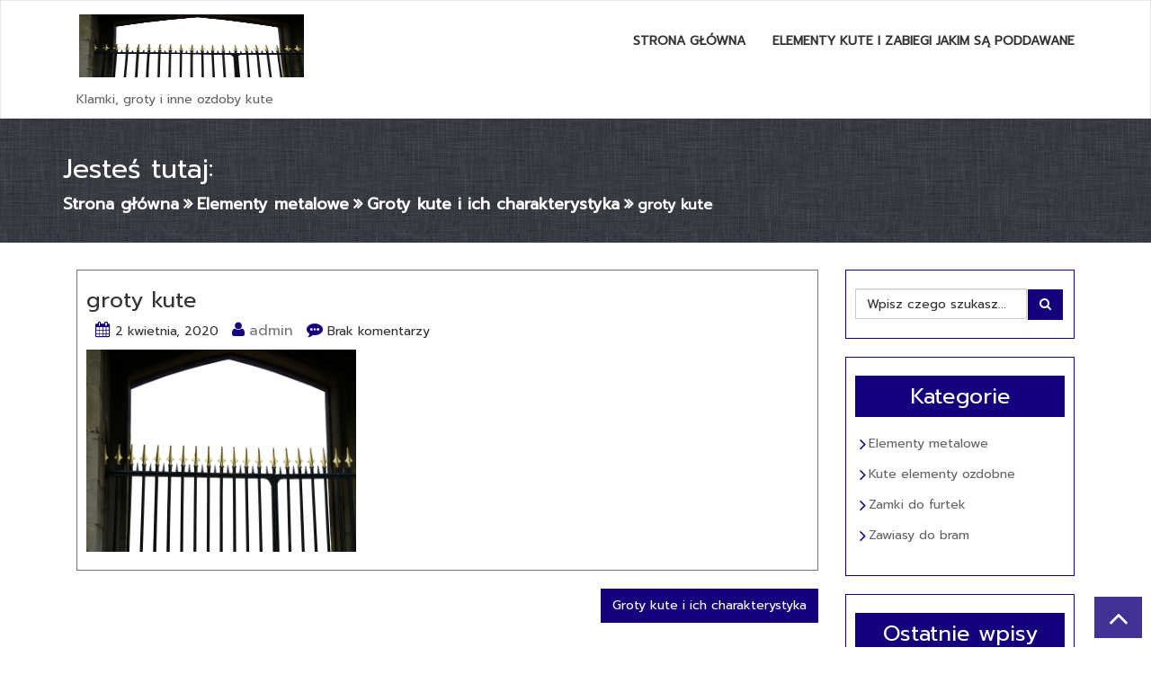

--- FILE ---
content_type: text/html; charset=UTF-8
request_url: https://groty-kute.pl/kute-elementy-ozdobne/groty-kute-i-ich-charakterystyka/attachment/groty-kute/
body_size: 5121
content:
<!DOCTYPE html><html lang="pl-PL"><head><meta charset="UTF-8"><meta name="viewport" content="width=device-width, initial-scale=1.0"><meta name='robots' content='index, follow, max-image-preview:large, max-snippet:-1, max-video-preview:-1' /><link media="all" href="https://groty-kute.pl/wp-content/cache/autoptimize/css/autoptimize_241ca034398f03cf325728909a6a6d0e.css" rel="stylesheet" /><title>groty kute - Elementy metalowe</title><link rel="canonical" href="https://groty-kute.pl/kute-elementy-ozdobne/groty-kute-i-ich-charakterystyka/attachment/groty-kute/" /><meta property="og:locale" content="pl_PL" /><meta property="og:type" content="article" /><meta property="og:title" content="groty kute - Elementy metalowe" /><meta property="og:url" content="https://groty-kute.pl/kute-elementy-ozdobne/groty-kute-i-ich-charakterystyka/attachment/groty-kute/" /><meta property="og:site_name" content="Elementy metalowe" /><meta property="article:modified_time" content="2020-04-02T16:59:18+00:00" /><meta property="og:image" content="https://groty-kute.pl/kute-elementy-ozdobne/groty-kute-i-ich-charakterystyka/attachment/groty-kute" /><meta property="og:image:width" content="1280" /><meta property="og:image:height" content="960" /><meta property="og:image:type" content="image/png" /><meta name="twitter:card" content="summary_large_image" /> <script type="application/ld+json" class="yoast-schema-graph">{"@context":"https://schema.org","@graph":[{"@type":"WebPage","@id":"https://groty-kute.pl/kute-elementy-ozdobne/groty-kute-i-ich-charakterystyka/attachment/groty-kute/","url":"https://groty-kute.pl/kute-elementy-ozdobne/groty-kute-i-ich-charakterystyka/attachment/groty-kute/","name":"groty kute - Elementy metalowe","isPartOf":{"@id":"https://groty-kute.pl/#website"},"primaryImageOfPage":{"@id":"https://groty-kute.pl/kute-elementy-ozdobne/groty-kute-i-ich-charakterystyka/attachment/groty-kute/#primaryimage"},"image":{"@id":"https://groty-kute.pl/kute-elementy-ozdobne/groty-kute-i-ich-charakterystyka/attachment/groty-kute/#primaryimage"},"thumbnailUrl":"https://groty-kute.pl/wp-content/uploads/2020/04/groty-kute.png","datePublished":"2020-04-02T16:59:12+00:00","dateModified":"2020-04-02T16:59:18+00:00","breadcrumb":{"@id":"https://groty-kute.pl/kute-elementy-ozdobne/groty-kute-i-ich-charakterystyka/attachment/groty-kute/#breadcrumb"},"inLanguage":"pl-PL","potentialAction":[{"@type":"ReadAction","target":["https://groty-kute.pl/kute-elementy-ozdobne/groty-kute-i-ich-charakterystyka/attachment/groty-kute/"]}]},{"@type":"ImageObject","inLanguage":"pl-PL","@id":"https://groty-kute.pl/kute-elementy-ozdobne/groty-kute-i-ich-charakterystyka/attachment/groty-kute/#primaryimage","url":"https://groty-kute.pl/wp-content/uploads/2020/04/groty-kute.png","contentUrl":"https://groty-kute.pl/wp-content/uploads/2020/04/groty-kute.png","width":1280,"height":960,"caption":"groty kute"},{"@type":"BreadcrumbList","@id":"https://groty-kute.pl/kute-elementy-ozdobne/groty-kute-i-ich-charakterystyka/attachment/groty-kute/#breadcrumb","itemListElement":[{"@type":"ListItem","position":1,"name":"Strona główna","item":"https://groty-kute.pl/"},{"@type":"ListItem","position":2,"name":"Groty kute i ich charakterystyka","item":"https://groty-kute.pl/kute-elementy-ozdobne/groty-kute-i-ich-charakterystyka/"},{"@type":"ListItem","position":3,"name":"groty kute"}]},{"@type":"WebSite","@id":"https://groty-kute.pl/#website","url":"https://groty-kute.pl/","name":"Elementy metalowe","description":"Klamki, groty i inne ozdoby kute","potentialAction":[{"@type":"SearchAction","target":{"@type":"EntryPoint","urlTemplate":"https://groty-kute.pl/?s={search_term_string}"},"query-input":"required name=search_term_string"}],"inLanguage":"pl-PL"}]}</script> <link rel='dns-prefetch' href='//fonts.googleapis.com' /><link rel="alternate" type="application/rss+xml" title="Elementy metalowe &raquo; Kanał z wpisami" href="https://groty-kute.pl/feed/" /><link rel="alternate" type="application/rss+xml" title="Elementy metalowe &raquo; Kanał z komentarzami" href="https://groty-kute.pl/comments/feed/" /><link rel='stylesheet' id='rhymes-fonts-css' href='https://fonts.googleapis.com/css?family=Open+Sans%7CPrompt&#038;ver=6.1.1' type='text/css' media='all' /> <script type='text/javascript' src='https://groty-kute.pl/wp-includes/js/jquery/jquery.min.js?ver=3.6.1' id='jquery-core-js'></script> <link rel="https://api.w.org/" href="https://groty-kute.pl/wp-json/" /><link rel="alternate" type="application/json" href="https://groty-kute.pl/wp-json/wp/v2/media/68" /><link rel="EditURI" type="application/rsd+xml" title="RSD" href="https://groty-kute.pl/xmlrpc.php?rsd" /><link rel="wlwmanifest" type="application/wlwmanifest+xml" href="https://groty-kute.pl/wp-includes/wlwmanifest.xml" /><meta name="generator" content="WordPress 6.1.1" /><link rel='shortlink' href='https://groty-kute.pl/?p=68' /><link rel="alternate" type="application/json+oembed" href="https://groty-kute.pl/wp-json/oembed/1.0/embed?url=https%3A%2F%2Fgroty-kute.pl%2Fkute-elementy-ozdobne%2Fgroty-kute-i-ich-charakterystyka%2Fattachment%2Fgroty-kute%2F" /><link rel="alternate" type="text/xml+oembed" href="https://groty-kute.pl/wp-json/oembed/1.0/embed?url=https%3A%2F%2Fgroty-kute.pl%2Fkute-elementy-ozdobne%2Fgroty-kute-i-ich-charakterystyka%2Fattachment%2Fgroty-kute%2F&#038;format=xml" /></head><body data-rsssl=1 class="attachment attachment-template-default single single-attachment postid-68 attachmentid-68 attachment-png"><div class="wrapper"><header><nav class="navbar navbar-default menu"><div class="container-fluid"><div class="container"><div class="row menu-head"><div class="col-md-3 col-xs-12 navbar-header"> <a class="navbar-brand" href="https://groty-kute.pl/" title="Elementy metalowe" rel="home"> <img src="https://groty-kute.pl/wp-content/uploads/2020/04/groty-kute.png" alt="Elementy metalowe" > </a><p class="site-description">Klamki, groty i inne ozdoby kute</p> <button type="button" class="navbar-toggle" data-toggle="collapse" data-target="#rhymes_menu"> Menu </button></div><div class="col-md-9 col-xs-12 collapse navbar-collapse" id="rhymes_menu"><div class="menu-menu-1-container"><ul id="menu-menu-1" class="nav navbar-nav"><li id="menu-item-55" class="menu-item menu-item-type-custom menu-item-object-custom menu-item-home menu-item-55"><a href="https://groty-kute.pl/">Strona główna</a></li><li id="menu-item-56" class="menu-item menu-item-type-post_type menu-item-object-page menu-item-56"><a href="https://groty-kute.pl/elementy-kute-i-zabiegi-jakim-sa-poddawane/">Elementy kute i zabiegi jakim są poddawane</a></li></ul></div></div></div></div></div></nav></header><div class="breadcum_bg"><div class="container-fluid w_breadcum"><div class="container"><nav role="navigation" aria-label="Breadcrumbs" class="rhymes breadcrumbs" itemprop="breadcrumb"><h2 class="trail-browse">Jesteś tutaj:</h2><ul class="trail-items" itemscope itemtype="http://schema.org/BreadcrumbList"><meta name="numberOfItems" content="4" /><meta name="itemListOrder" content="Ascending" /><li itemprop="itemListElement" itemscope itemtype="http://schema.org/ListItem" class="trail-item trail-begin"><a href="https://groty-kute.pl/" rel="home" itemprop="item"><span itemprop="name">Strona główna</span></a><meta itemprop="position" content="1" /></li><li itemprop="itemListElement" itemscope itemtype="http://schema.org/ListItem" class="trail-item"><a href="https://groty-kute.pl/category/elementy-metalowe/" itemprop="item"><span itemprop="name">Elementy metalowe</span></a><meta itemprop="position" content="2" /></li><li itemprop="itemListElement" itemscope itemtype="http://schema.org/ListItem" class="trail-item"><a href="https://groty-kute.pl/kute-elementy-ozdobne/groty-kute-i-ich-charakterystyka/" itemprop="item"><span itemprop="name">Groty kute i ich charakterystyka</span></a><meta itemprop="position" content="3" /></li><li itemprop="itemListElement" itemscope itemtype="http://schema.org/ListItem" class="trail-item trail-end"><span itemprop="item"><span itemprop="name">groty kute</span></span><meta itemprop="position" content="4" /></li></ul></nav></div></div></div><div class="container-fluid space w_blog"><div class="container"><div class="col-md-9 col-sm-8 right-side blog_gallery"><div class="col-md-12 col-sm-12 w_blog_post"><div class="col-md-12 w_post_desc"><div id="post-68" class="post-68 attachment type-attachment status-inherit hentry"><h2>groty kute</h2> <span><i class="fa fa-calendar"></i>2 kwietnia, 2020</span> <span><i class="fa fa-user"></i><a href="https://groty-kute.pl/author/admin/">admin</a></span> <span><i class="fa fa-commenting"></i>Brak komentarzy</span><div class="post-content"><div class="post-data"><p class="attachment"><a href='https://groty-kute.pl/wp-content/uploads/2020/04/groty-kute.png'><img width="300" height="225" src="https://groty-kute.pl/wp-content/uploads/2020/04/groty-kute-300x225.png" class="attachment-medium size-medium" alt="groty kute" decoding="async" loading="lazy" srcset="https://groty-kute.pl/wp-content/uploads/2020/04/groty-kute-300x225.png 300w, https://groty-kute.pl/wp-content/uploads/2020/04/groty-kute-1024x768.png 1024w, https://groty-kute.pl/wp-content/uploads/2020/04/groty-kute-768x576.png 768w, https://groty-kute.pl/wp-content/uploads/2020/04/groty-kute-267x200.png 267w, https://groty-kute.pl/wp-content/uploads/2020/04/groty-kute-533x400.png 533w, https://groty-kute.pl/wp-content/uploads/2020/04/groty-kute.png 1280w" sizes="(max-width: 300px) 100vw, 300px" /></a></p></div></div></div></div></div><div class="row blog-post-pagination"><ul class="pager"><li class="next"> <a href="https://groty-kute.pl/kute-elementy-ozdobne/groty-kute-i-ich-charakterystyka/" rel="prev">Groty kute i ich charakterystyka</a></li><li class="previous"></li></ul></div></div><div class="col-md-3 col-sm-4 left-side"><div class="row w_sidebar"><form action="https://groty-kute.pl/" id="searchform" method="get"> <input type="text" placeholder="Wpisz czego szukasz..." id="search" name="s" class="form-control"> <span class="input-group-btn"> <button type="submit" class="btn btn-search"><i class="fa fa-search"></i></button> </span></form></div><div class="row w_sidebar"><h2>Kategorie</h2><ul><li class="cat-item cat-item-1"><a href="https://groty-kute.pl/category/elementy-metalowe/">Elementy metalowe</a></li><li class="cat-item cat-item-5"><a href="https://groty-kute.pl/category/kute-elementy-ozdobne/">Kute elementy ozdobne</a></li><li class="cat-item cat-item-3"><a href="https://groty-kute.pl/category/zamki-do-furtek/">Zamki do furtek</a></li><li class="cat-item cat-item-4"><a href="https://groty-kute.pl/category/zawiasy-do-bram/">Zawiasy do bram</a></li></ul></div><div class="row w_sidebar"><h2>Ostatnie wpisy</h2><ul><li> <a href="https://groty-kute.pl/elementy-metalowe/tralki-metalowe-w-nowoczesnych-projektach/">Tralki metalowe w nowoczesnych projektach</a></li><li> <a href="https://groty-kute.pl/elementy-metalowe/rygiel-do-bramy-czy-to-sie-jeszcze-sprawdza/">Rygiel do bramy &#8211; czy to się jeszcze sprawdza</a></li><li> <a href="https://groty-kute.pl/kute-elementy-ozdobne/groty-kute-i-ich-charakterystyka/">Groty kute i ich charakterystyka</a></li><li> <a href="https://groty-kute.pl/zamki-do-furtek/zasuwa-do-bramy-zamarzajaca-zima/">Zasuwa do bramy zamarzająca zimą?</a></li><li> <a href="https://groty-kute.pl/elementy-metalowe/tralki-do-balustrad-jak-wlasciwie-wybrac/">Tralki do balustrad &#8211; jak właściwie wybrać</a></li></ul></div><div class="row w_sidebar"><h2>Blogroll</h2><ul class='xoxo blogroll'><li><a href="http://groty-ogrodzeniowe.pl/">Groty ogrodzeniowe</a></li><li><a href="http://okes.pl">Katalog stron</a></li></ul></div><div class="row w_sidebar"><h2>Tagi</h2><div class="tagcloud"><a href="https://groty-kute.pl/tag/artykuly-metalowe-sklep/" class="tag-cloud-link tag-link-9 tag-link-position-1" style="font-size: 8pt;" aria-label="artykuły metalowe sklep (1 element)">artykuły metalowe sklep</a> <a href="https://groty-kute.pl/tag/balustrada/" class="tag-cloud-link tag-link-15 tag-link-position-2" style="font-size: 8pt;" aria-label="balustrada (1 element)">balustrada</a> <a href="https://groty-kute.pl/tag/elementy-do-balustrad/" class="tag-cloud-link tag-link-14 tag-link-position-3" style="font-size: 8pt;" aria-label="elementy do balustrad (1 element)">elementy do balustrad</a> <a href="https://groty-kute.pl/tag/elementy-do-bram/" class="tag-cloud-link tag-link-7 tag-link-position-4" style="font-size: 11.876923076923pt;" aria-label="elementy do bram (2 elementy)">elementy do bram</a> <a href="https://groty-kute.pl/tag/elementy-kute/" class="tag-cloud-link tag-link-12 tag-link-position-5" style="font-size: 22pt;" aria-label="elementy kute (8 elementów)">elementy kute</a> <a href="https://groty-kute.pl/tag/elementy-metalowe/" class="tag-cloud-link tag-link-6 tag-link-position-6" style="font-size: 18.338461538462pt;" aria-label="elementy metalowe (5 elementów)">elementy metalowe</a> <a href="https://groty-kute.pl/tag/groty-do-ogrodzen/" class="tag-cloud-link tag-link-16 tag-link-position-7" style="font-size: 16.615384615385pt;" aria-label="groty do ogrodzeń (4 elementy)">groty do ogrodzeń</a> <a href="https://groty-kute.pl/tag/groty-kute/" class="tag-cloud-link tag-link-30 tag-link-position-8" style="font-size: 14.461538461538pt;" aria-label="groty kute (3 elementy)">groty kute</a> <a href="https://groty-kute.pl/tag/klamki-do-furtki/" class="tag-cloud-link tag-link-35 tag-link-position-9" style="font-size: 16.615384615385pt;" aria-label="klamki do furtki (4 elementy)">klamki do furtki</a> <a href="https://groty-kute.pl/tag/kute-elementy/" class="tag-cloud-link tag-link-18 tag-link-position-10" style="font-size: 8pt;" aria-label="kute elementy (1 element)">kute elementy</a> <a href="https://groty-kute.pl/tag/metal/" class="tag-cloud-link tag-link-8 tag-link-position-11" style="font-size: 8pt;" aria-label="metal (1 element)">metal</a> <a href="https://groty-kute.pl/tag/metalowy-grot/" class="tag-cloud-link tag-link-29 tag-link-position-12" style="font-size: 8pt;" aria-label="metalowy grot (1 element)">metalowy grot</a> <a href="https://groty-kute.pl/tag/ogrodzenia-kute/" class="tag-cloud-link tag-link-19 tag-link-position-13" style="font-size: 8pt;" aria-label="ogrodzenia kute (1 element)">ogrodzenia kute</a> <a href="https://groty-kute.pl/tag/ogrodzenie/" class="tag-cloud-link tag-link-10 tag-link-position-14" style="font-size: 8pt;" aria-label="ogrodzenie (1 element)">ogrodzenie</a> <a href="https://groty-kute.pl/tag/ozdoby-kute/" class="tag-cloud-link tag-link-13 tag-link-position-15" style="font-size: 20.923076923077pt;" aria-label="ozdoby kute (7 elementów)">ozdoby kute</a> <a href="https://groty-kute.pl/tag/ozdoby-kute-z-metalu/" class="tag-cloud-link tag-link-20 tag-link-position-16" style="font-size: 8pt;" aria-label="ozdoby kute z metalu (1 element)">ozdoby kute z metalu</a> <a href="https://groty-kute.pl/tag/ozdoby-ogrodzeniowe/" class="tag-cloud-link tag-link-17 tag-link-position-17" style="font-size: 11.876923076923pt;" aria-label="ozdoby ogrodzeniowe (2 elementy)">ozdoby ogrodzeniowe</a> <a href="https://groty-kute.pl/tag/rolki-do-bram/" class="tag-cloud-link tag-link-23 tag-link-position-18" style="font-size: 8pt;" aria-label="rolki do bram (1 element)">rolki do bram</a> <a href="https://groty-kute.pl/tag/rozety-kute/" class="tag-cloud-link tag-link-38 tag-link-position-19" style="font-size: 11.876923076923pt;" aria-label="rozety kute (2 elementy)">rozety kute</a> <a href="https://groty-kute.pl/tag/rygiel-do-bramy/" class="tag-cloud-link tag-link-43 tag-link-position-20" style="font-size: 8pt;" aria-label="rygiel do bramy (1 element)">rygiel do bramy</a> <a href="https://groty-kute.pl/tag/rygle-do-bram/" class="tag-cloud-link tag-link-44 tag-link-position-21" style="font-size: 8pt;" aria-label="rygle do bram (1 element)">rygle do bram</a> <a href="https://groty-kute.pl/tag/roze-kute/" class="tag-cloud-link tag-link-46 tag-link-position-22" style="font-size: 8pt;" aria-label="róże kute (1 element)">róże kute</a> <a href="https://groty-kute.pl/tag/tralki-balkonowe/" class="tag-cloud-link tag-link-11 tag-link-position-23" style="font-size: 8pt;" aria-label="tralki balkonowe (1 element)">tralki balkonowe</a> <a href="https://groty-kute.pl/tag/tralki-do-balustrad/" class="tag-cloud-link tag-link-41 tag-link-position-24" style="font-size: 11.876923076923pt;" aria-label="tralki do balustrad (2 elementy)">tralki do balustrad</a> <a href="https://groty-kute.pl/tag/tralki-metalowe/" class="tag-cloud-link tag-link-40 tag-link-position-25" style="font-size: 11.876923076923pt;" aria-label="tralki metalowe (2 elementy)">tralki metalowe</a> <a href="https://groty-kute.pl/tag/tralki-proste/" class="tag-cloud-link tag-link-45 tag-link-position-26" style="font-size: 8pt;" aria-label="tralki proste (1 element)">tralki proste</a> <a href="https://groty-kute.pl/tag/tralki-z-brzuchem/" class="tag-cloud-link tag-link-47 tag-link-position-27" style="font-size: 8pt;" aria-label="tralki z brzuchem (1 element)">tralki z brzuchem</a> <a href="https://groty-kute.pl/tag/wyroby-kute/" class="tag-cloud-link tag-link-36 tag-link-position-28" style="font-size: 16.615384615385pt;" aria-label="wyroby kute (4 elementy)">wyroby kute</a> <a href="https://groty-kute.pl/tag/wozki-do-bram/" class="tag-cloud-link tag-link-24 tag-link-position-29" style="font-size: 11.876923076923pt;" aria-label="wózki do bram (2 elementy)">wózki do bram</a> <a href="https://groty-kute.pl/tag/zamek-do-bramki/" class="tag-cloud-link tag-link-21 tag-link-position-30" style="font-size: 8pt;" aria-label="zamek do bramki (1 element)">zamek do bramki</a> <a href="https://groty-kute.pl/tag/zamki-do-bram/" class="tag-cloud-link tag-link-37 tag-link-position-31" style="font-size: 14.461538461538pt;" aria-label="zamki do bram (3 elementy)">zamki do bram</a> <a href="https://groty-kute.pl/tag/zamki-do-furtek/" class="tag-cloud-link tag-link-42 tag-link-position-32" style="font-size: 8pt;" aria-label="zamki do furtek (1 element)">zamki do furtek</a> <a href="https://groty-kute.pl/tag/zasuwa-do-bramy/" class="tag-cloud-link tag-link-22 tag-link-position-33" style="font-size: 14.461538461538pt;" aria-label="zasuwa do bramy (3 elementy)">zasuwa do bramy</a> <a href="https://groty-kute.pl/tag/zawias-toczony/" class="tag-cloud-link tag-link-34 tag-link-position-34" style="font-size: 8pt;" aria-label="zawias toczony (1 element)">zawias toczony</a> <a href="https://groty-kute.pl/tag/zawiasy-do-bram/" class="tag-cloud-link tag-link-25 tag-link-position-35" style="font-size: 11.876923076923pt;" aria-label="zawiasy do bram (2 elementy)">zawiasy do bram</a> <a href="https://groty-kute.pl/tag/zawiasy-do-furtek/" class="tag-cloud-link tag-link-28 tag-link-position-36" style="font-size: 8pt;" aria-label="zawiasy do furtek (1 element)">zawiasy do furtek</a> <a href="https://groty-kute.pl/tag/zawiasy-do-furtki/" class="tag-cloud-link tag-link-31 tag-link-position-37" style="font-size: 8pt;" aria-label="zawiasy do furtki (1 element)">zawiasy do furtki</a> <a href="https://groty-kute.pl/tag/zawiasy-do-spawania/" class="tag-cloud-link tag-link-26 tag-link-position-38" style="font-size: 8pt;" aria-label="zawiasy do spawania (1 element)">zawiasy do spawania</a> <a href="https://groty-kute.pl/tag/zawiasy-regulowane/" class="tag-cloud-link tag-link-32 tag-link-position-39" style="font-size: 8pt;" aria-label="zawiasy regulowane (1 element)">zawiasy regulowane</a> <a href="https://groty-kute.pl/tag/zawiasy-regulowane-do-bram/" class="tag-cloud-link tag-link-27 tag-link-position-40" style="font-size: 8pt;" aria-label="zawiasy regulowane do bram (1 element)">zawiasy regulowane do bram</a> <a href="https://groty-kute.pl/tag/zawiasy-toczone/" class="tag-cloud-link tag-link-33 tag-link-position-41" style="font-size: 8pt;" aria-label="Zawiasy toczone (1 element)">Zawiasy toczone</a></div></div></div></div></div><footer class="footer-bg" style="background-image:url('https://groty-kute.pl/wp-content/themes/rhymes/images/diagonal.png');"><div class="container-fluid space w_footer"><div class="container"></div></div><div class="conatainer-fluid footer-copy"><div class="container"><div class="col-md-8 col-sm-12 footer-copy-text"></div><div class="col-md-4 col-sm-12 footer-copy-social"></div></div></div></footer> <a href="#" class="back-to-top"><i class="fa fa-angle-up"></i></a></div> <script defer src="https://groty-kute.pl/wp-content/cache/autoptimize/js/autoptimize_b56d9aed4ca165f9617663ae96e64007.js"></script></body></html>
<!-- Page generated by LiteSpeed Cache 5.3 on 2026-01-18 03:52:11 -->